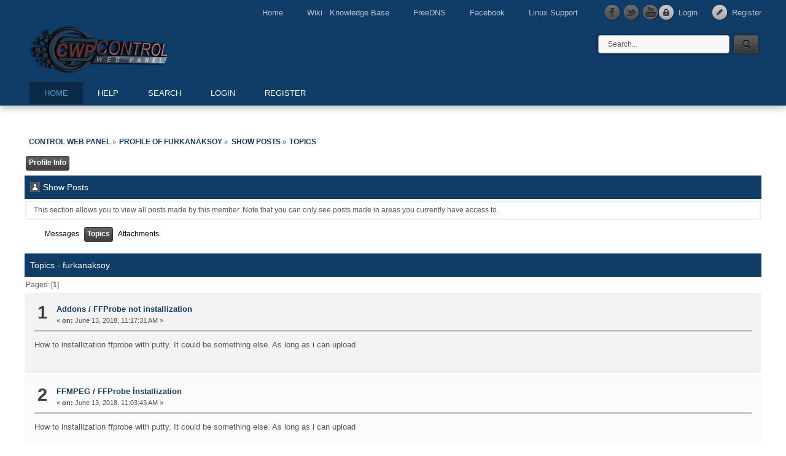

--- FILE ---
content_type: text/html; charset=ISO-8859-1
request_url: http://forum.centos-webpanel.com/index.php?action=profile;area=showposts;sa=topics;u=22176
body_size: 3146
content:
<!DOCTYPE html PUBLIC "-//W3C//DTD XHTML 1.0 Transitional//EN" "http://www.w3.org/TR/xhtml1/DTD/xhtml1-transitional.dtd">
<html xmlns="http://www.w3.org/1999/xhtml">
<head>
	<link rel="stylesheet" type="text/css" href="http://forum.centos-webpanel.com/Themes/cwp2/css/index.css?fin20" />
	<link rel="stylesheet" type="text/css" href="https://forum.centos-webpanel.com/Themes/default/css/webkit.css" />
	<script src=""http://forum.centos-webpanel.com/Themes/cwp2/scripts/0207c35a93.js" crossorigin="anonymous"></script>
    <script type="text/javascript" src="http://forum.centos-webpanel.com/Themes/cwp2/scripts/dropdown.js"></script>
	<script type="text/javascript" src="https://forum.centos-webpanel.com/Themes/default/scripts/script.js?fin20"></script>
	<script type="text/javascript" src="http://forum.centos-webpanel.com/Themes/cwp2/scripts/theme.js?fin20"></script>
	<script type="text/javascript"><!-- // --><![CDATA[
		var smf_theme_url = "http://forum.centos-webpanel.com/Themes/cwp2";
		var smf_default_theme_url = "https://forum.centos-webpanel.com/Themes/default";
		var smf_images_url = "http://forum.centos-webpanel.com/Themes/cwp2/images";
		var smf_scripturl = "http://forum.centos-webpanel.com/index.php?PHPSESSID=vqnlbl1ov32qqa6fb14sp88vf5&amp;";
		var smf_iso_case_folding = false;
		var smf_charset = "ISO-8859-1";
		var ajax_notification_text = "Loading...";
		var ajax_notification_cancel_text = "Cancel";
	// ]]></script>
	<meta http-equiv="Content-Type" content="text/html; charset=ISO-8859-1" />
	<meta name="description" content="Show Posts - furkanaksoy" />
	<title>Show Posts - furkanaksoy</title>
	<link rel="help" href="http://forum.centos-webpanel.com/help/?PHPSESSID=vqnlbl1ov32qqa6fb14sp88vf5" />
	<link rel="search" href="http://forum.centos-webpanel.com/search/?PHPSESSID=vqnlbl1ov32qqa6fb14sp88vf5" />
	<link rel="contents" href="http://forum.centos-webpanel.com/index.php?PHPSESSID=vqnlbl1ov32qqa6fb14sp88vf5" />
	<link rel="alternate" type="application/rss+xml" title="Control Web Panel - RSS" href="http://forum.centos-webpanel.com/.xml/?type=rss;PHPSESSID=vqnlbl1ov32qqa6fb14sp88vf5" />
</head>
<body>
	<div id="topbar">
		<div class="wrapper">
			<div id="account">
				<ul>
					<li><a class="icon_login" href="http://forum.centos-webpanel.com/index.php?action=login;PHPSESSID=vqnlbl1ov32qqa6fb14sp88vf5">Login</a></li>
					<li><a class="icon_register" href="http://forum.centos-webpanel.com/register/?PHPSESSID=vqnlbl1ov32qqa6fb14sp88vf5">Register</a></li>
				</ul>
			</div>
			<div id="quicknav">
				<ul>
					<li class="first"><a href="https://control-webpanel.com/">Home</a></li>
					<li><a href="http://wiki.centos-webpanel.com/">Wiki &nbsp; Knowledge Base</a></li>
					<li><a href="http://freedns.centos-webpanel.com">FreeDNS</a></li>
					<li><a href="https://www.facebook.com/centoswebpanel">Facebook</a></li>
					<li><a href="https://control-webpanel.com/support-services">Linux Support</a></li>
					<li><a class="social_icon facebook" href="https://www.facebook.com/centoswebpanel" title="Facebook" target="_blank"></a></li>
					<li><a class="social_icon twitter" href="https://twitter.com/ControlWebPanel" title="Twitter" target="_blank"></a></li>
					<li><a class="social_icon youtube" href="https://www.youtube.com/channel/UC4ASiZ1zGZ1nSpZyTzDGtdA" title="Youtube" target="_blank"></a></li>
				</ul>
			</div>
		</div>
	</div>
	<div id="header">
		<div class="wrapper">
			<div id="header_top">
				<h1 id="logo">
					<a href="http://forum.centos-webpanel.com/index.php?PHPSESSID=vqnlbl1ov32qqa6fb14sp88vf5">Control Web Panel</a>
				</h1>
				<div id="search">
					<form action="http://forum.centos-webpanel.com/search2/?PHPSESSID=vqnlbl1ov32qqa6fb14sp88vf5" method="post" accept-charset="ISO-8859-1">
						<input class="search_input" type="text" name="search" value="Search..." onfocus="this.value = '';" onblur="if(this.value=='') this.value='Search...';" />
						<input class="search_button" type="submit" name="submit" value="" />
					</form>
				</div>
			</div>
			<label for="menu_toggle">MENU</label>
			<input type="checkbox" id="menu_toggle" />
			<div id="toolbar">
				
		<ul id="topnav">
				<li id="button_home" class="firstlevel">
					<a class="active " href="http://forum.centos-webpanel.com/index.php?PHPSESSID=vqnlbl1ov32qqa6fb14sp88vf5">
						<span class="last ">Home</span>
					</a>
				</li>
				<li id="button_help" class="firstlevel">
					<a class="" href="http://forum.centos-webpanel.com/help/?PHPSESSID=vqnlbl1ov32qqa6fb14sp88vf5">
						<span class="">Help</span>
					</a>
				</li>
				<li id="button_search" class="firstlevel">
					<a class="" href="http://forum.centos-webpanel.com/search/?PHPSESSID=vqnlbl1ov32qqa6fb14sp88vf5">
						<span class="">Search</span>
					</a>
				</li>
				<li id="button_login" class="firstlevel">
					<a class="" href="http://forum.centos-webpanel.com/index.php?action=login;PHPSESSID=vqnlbl1ov32qqa6fb14sp88vf5">
						<span class="">Login</span>
					</a>
				</li>
				<li id="button_register" class="firstlevel">
					<a class="" href="http://forum.centos-webpanel.com/register/?PHPSESSID=vqnlbl1ov32qqa6fb14sp88vf5">
						<span class="last ">Register</span>
					</a>
				</li>
			</ul>
			</div>			
		</div>
	</div>
	<div id="main_content">
		<div class="wrapper">
			<div id="modnav">
			</div>
			<div id="content">
	<div class="navigate_section">
		<ul>
			<li>
				<a href="http://forum.centos-webpanel.com/index.php?PHPSESSID=vqnlbl1ov32qqa6fb14sp88vf5"><span>Control Web Panel</span></a> &#187;
			</li>
			<li>
				<a href="http://forum.centos-webpanel.com/profile/?u=22176;PHPSESSID=vqnlbl1ov32qqa6fb14sp88vf5"><span>Profile of furkanaksoy</span></a> &#187;
			</li>
			<li>
				<a href="http://forum.centos-webpanel.com/profile/?u=22176;area=showposts;PHPSESSID=vqnlbl1ov32qqa6fb14sp88vf5"><span>Show Posts</span></a> &#187;
			</li>
			<li class="last">
				<a href="http://forum.centos-webpanel.com/profile/?u=22176;area=showposts;sa=topics;PHPSESSID=vqnlbl1ov32qqa6fb14sp88vf5"><span>Topics</span></a>
			</li>
		</ul>
	</div>
<div id="admin_menu">
	<ul class="dropmenu" id="dropdown_menu_1">
			<li><a class="active firstlevel" href=""><span class="firstlevel">Profile Info</span></a>
				<ul>
					<li>
						<a href="http://forum.centos-webpanel.com/profile/?area=summary;u=22176;PHPSESSID=vqnlbl1ov32qqa6fb14sp88vf5"><span>Summary</span></a>
					</li>
					<li>
						<a href="http://forum.centos-webpanel.com/profile/?area=statistics;u=22176;PHPSESSID=vqnlbl1ov32qqa6fb14sp88vf5"><span>Show Stats</span></a>
					</li>
					<li>
						<a class="chosen" href="http://forum.centos-webpanel.com/profile/?area=showposts;u=22176;PHPSESSID=vqnlbl1ov32qqa6fb14sp88vf5"><span>Show Posts...</span></a>
						<ul>
							<li>
								<a href="http://forum.centos-webpanel.com/profile/?area=showposts;sa=messages;u=22176;PHPSESSID=vqnlbl1ov32qqa6fb14sp88vf5"><span>Messages</span></a>
							</li>
							<li>
								<a href="http://forum.centos-webpanel.com/profile/?area=showposts;sa=topics;u=22176;PHPSESSID=vqnlbl1ov32qqa6fb14sp88vf5"><span>Topics</span></a>
							</li>
							<li>
								<a href="http://forum.centos-webpanel.com/profile/?area=showposts;sa=attach;u=22176;PHPSESSID=vqnlbl1ov32qqa6fb14sp88vf5"><span>Attachments</span></a>
							</li>
						</ul>
					</li>
				</ul>
			</li>
	</ul>
</div>
<div id="admin_content">
	<div class="cat_bar">
		<h3 class="catbg">
			<span class="ie6_header floatleft"><img src="http://forum.centos-webpanel.com/Themes/cwp2/images/icons/profile_sm.gif" alt="" class="icon" />Show Posts
			</span>
		</h3>
	</div>
	<p class="windowbg description">
		This section allows you to view all posts made by this member. Note that you can only see posts made in areas you currently have access to.
	</p>
	<div id="adm_submenus">
		<ul class="dropmenu">
			<li>
				<a class="firstlevel" href="http://forum.centos-webpanel.com/profile/?area=showposts;sa=messages;u=22176;PHPSESSID=vqnlbl1ov32qqa6fb14sp88vf5"><span class="firstlevel">Messages</span></a>
			</li>
			<li>
				<a class="active firstlevel" href="http://forum.centos-webpanel.com/profile/?area=showposts;sa=topics;u=22176;PHPSESSID=vqnlbl1ov32qqa6fb14sp88vf5"><span class="firstlevel">Topics</span></a>
			</li>
			<li>
				<a class="firstlevel" href="http://forum.centos-webpanel.com/profile/?area=showposts;sa=attach;u=22176;PHPSESSID=vqnlbl1ov32qqa6fb14sp88vf5"><span class="firstlevel">Attachments</span></a>
			</li>
		</ul>
	</div><br class="clear" />
	<script type="text/javascript" src="https://forum.centos-webpanel.com/Themes/default/scripts/profile.js"></script>
	<script type="text/javascript"><!-- // --><![CDATA[
		disableAutoComplete();
	// ]]></script>
		<div class="cat_bar">
			<h3 class="catbg">
				Topics - furkanaksoy
			</h3>
		</div>
		<div class="pagesection">
			<span>Pages: [<strong>1</strong>] </span>
		</div>
		<div class="topic">
			<div class="windowbg core_posts">
				<span class="topslice"><span></span></span>
				<div class="content">
					<div class="counter">1</div>
					<div class="topic_details">
						<h5><strong><a href="http://forum.centos-webpanel.com/addons/?PHPSESSID=vqnlbl1ov32qqa6fb14sp88vf5">Addons</a> / <a href="http://forum.centos-webpanel.com/addons/ffprobe-not-installization/msg17520/?PHPSESSID=vqnlbl1ov32qqa6fb14sp88vf5#msg17520">FFProbe not installization</a></strong></h5>
						<span class="smalltext">&#171;&nbsp;<strong>on:</strong> June 13, 2018, 11:17:31 AM&nbsp;&#187;</span>
					</div>
					<div class="list_posts">
					How to installization ffprobe with putty. It could be something else. As long as i can upload
					</div>
				</div>
				<br class="clear" />
				<span class="botslice"><span></span></span>
			</div>
		</div>
		<div class="topic">
			<div class="windowbg2 core_posts">
				<span class="topslice"><span></span></span>
				<div class="content">
					<div class="counter">2</div>
					<div class="topic_details">
						<h5><strong><a href="http://forum.centos-webpanel.com/ffmpeg/?PHPSESSID=vqnlbl1ov32qqa6fb14sp88vf5">FFMPEG</a> / <a href="http://forum.centos-webpanel.com/ffmpeg/ffprobe-304nstallization/msg17519/?PHPSESSID=vqnlbl1ov32qqa6fb14sp88vf5#msg17519">FFProbe &#304;nstallization</a></strong></h5>
						<span class="smalltext">&#171;&nbsp;<strong>on:</strong> June 13, 2018, 11:03:43 AM&nbsp;&#187;</span>
					</div>
					<div class="list_posts">
					How to installization ffprobe with putty. It could be something else. As long as i can upload
					</div>
				</div>
				<br class="clear" />
				<span class="botslice"><span></span></span>
			</div>
		</div>
		<div class="pagesection" style="margin-bottom: 0;">
			<span>Pages: [<strong>1</strong>] </span>
		</div>
</div>
			</div>
		</div>
	</div>
	<div id="footer">
		<div class="wrapper">
			<div id="footer_box">
				<div class="smf_copyright">
					
				</div>
				<div class="ds_copyright">
					<a href="" target="_blank"><strong></strong></a>
                    
			<span class="smalltext" style="display: inline; visibility: visible; font-family: Verdana, Arial, sans-serif;"><a href="http://forum.centos-webpanel.com/credits/?PHPSESSID=vqnlbl1ov32qqa6fb14sp88vf5" title="Simple Machines Forum" target="_blank" class="new_win">SMF 2.0.19</a> |
 <a href="https://www.simplemachines.org/about/smf/license.php" title="License" target="_blank" class="new_win">SMF &copy; 2021</a>, <a href="https://www.simplemachines.org" title="Simple Machines" target="_blank" class="new_win">Simple Machines</a>
			</span> <br />
                    <a href="https://control-webpanel.com">control-webpanel.com</a> <a title="TravelCroatia.LIVE" href="https://travelcroatia.live"></a><a title="EV conversion Kit Europe" href="https://ev-evolution.eu"></a> <br />
                    Copyright by 2014 Control Web Panel <br /><br />
                    <a href="https://control-webpanel.com" target="_blank"><img src="/Themes/cwp2/cwp/images/3d_logo_200x55.png"></a><br /><br /><br />
				</div>
				<a class="backtop" href=""></a>
			</div>
		</div>
	</div><script>
  (function(i,s,o,g,r,a,m){i['GoogleAnalyticsObject']=r;i[r]=i[r]||function(){
  (i[r].q=i[r].q||[]).push(arguments)},i[r].l=1*new Date();a=s.createElement(o),
  m=s.getElementsByTagName(o)[0];a.async=1;a.src=g;m.parentNode.insertBefore(a,m)
  })(window,document,'script','https://www.google-analytics.com/analytics.js','ga');

  ga('create', 'UA-5535582-19', 'auto');
  ga('send', 'pageview');

</script>
</body></html>